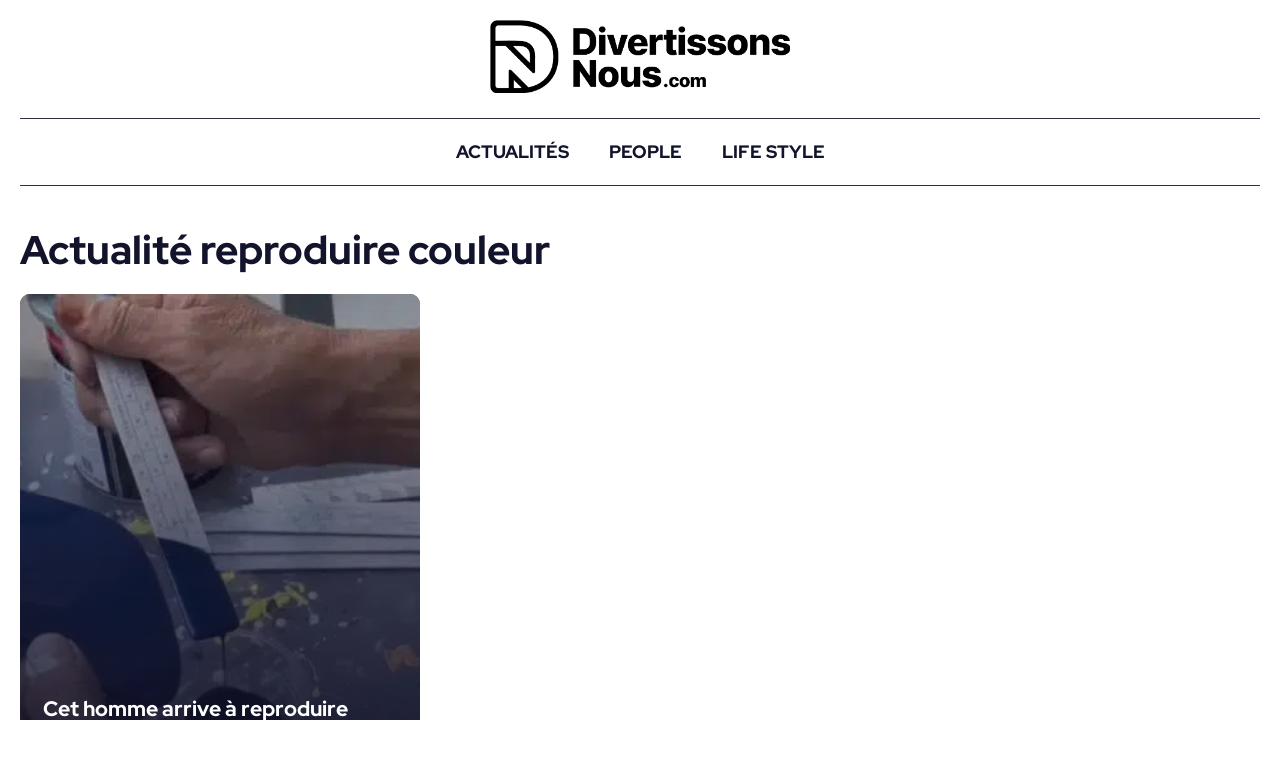

--- FILE ---
content_type: text/html; charset=UTF-8
request_url: https://www.divertissonsnous.com/tag/reproduire-couleur/
body_size: 10544
content:
<!DOCTYPE html>
<html lang="fr-FR">
<head>
	<meta charset="UTF-8">
	<meta name='robots' content='noindex, follow' />
<link rel='preconnect' href='https://fundingchoicesmessages.google.com' crossorigin>
<meta name="viewport" content="width=device-width, initial-scale=1">
	<!-- This site is optimized with the Yoast SEO Premium plugin v26.8 (Yoast SEO v26.8) - https://yoast.com/product/yoast-seo-premium-wordpress/ -->
	<title>Actualité reproduire couleur - Divertissons Nous</title><link rel="preload" href="https://www.divertissonsnous.com/wp-content/cache/perfmatters/www.divertissonsnous.com/css/tag.used.css?ver=1758810591" as="style" /><link rel="stylesheet" id="perfmatters-used-css" href="https://www.divertissonsnous.com/wp-content/cache/perfmatters/www.divertissonsnous.com/css/tag.used.css?ver=1758810591" media="all" />
	<meta property="og:locale" content="fr_FR" />
	<meta property="og:type" content="article" />
	<meta property="og:title" content="Archives des reproduire couleur" />
	<meta property="og:url" content="https://www.divertissonsnous.com/tag/reproduire-couleur/" />
	<meta property="og:site_name" content="Divertissons Nous" />
	<meta name="twitter:card" content="summary_large_image" />
	<meta name="twitter:site" content="@Divertissons" />
	<script type="application/ld+json" class="yoast-schema-graph">{"@context":"https://schema.org","@graph":[{"@type":"CollectionPage","@id":"https://www.divertissonsnous.com/tag/reproduire-couleur/","url":"https://www.divertissonsnous.com/tag/reproduire-couleur/","name":"reproduire couleur - Divertissons Nous","isPartOf":{"@id":"https://www.divertissonsnous.com/#website"},"primaryImageOfPage":{"@id":"https://www.divertissonsnous.com/tag/reproduire-couleur/#primaryimage"},"image":{"@id":"https://www.divertissonsnous.com/tag/reproduire-couleur/#primaryimage"},"thumbnailUrl":"https://www.divertissonsnous.com/wp-content/uploads/2023/10/actu-cet-homme-arrive-a-reproduire-nimporte-quelle-couleur-avec-de-la-peinture-hallucinant-video-cet-homme-arrive-a-reproduire-nimporte-quelle-couleur-avec-de-la-peinture-hallucinant-video-.jpg","breadcrumb":{"@id":"https://www.divertissonsnous.com/tag/reproduire-couleur/#breadcrumb"},"inLanguage":"fr-FR"},{"@type":"ImageObject","inLanguage":"fr-FR","@id":"https://www.divertissonsnous.com/tag/reproduire-couleur/#primaryimage","url":"https://www.divertissonsnous.com/wp-content/uploads/2023/10/actu-cet-homme-arrive-a-reproduire-nimporte-quelle-couleur-avec-de-la-peinture-hallucinant-video-cet-homme-arrive-a-reproduire-nimporte-quelle-couleur-avec-de-la-peinture-hallucinant-video-.jpg","contentUrl":"https://www.divertissonsnous.com/wp-content/uploads/2023/10/actu-cet-homme-arrive-a-reproduire-nimporte-quelle-couleur-avec-de-la-peinture-hallucinant-video-cet-homme-arrive-a-reproduire-nimporte-quelle-couleur-avec-de-la-peinture-hallucinant-video-.jpg","width":1200,"height":675,"caption":"Cet homme arrive à reproduire n'importe quelle couleur avec de la peinture, hallucinant (Vidéo) !"},{"@type":"BreadcrumbList","@id":"https://www.divertissonsnous.com/tag/reproduire-couleur/#breadcrumb","itemListElement":[{"@type":"ListItem","position":1,"name":"Accueil","item":"https://www.divertissonsnous.com/"},{"@type":"ListItem","position":2,"name":"reproduire couleur"}]},{"@type":"WebSite","@id":"https://www.divertissonsnous.com/#website","url":"https://www.divertissonsnous.com/","name":"Divertissons Nous","description":"L&#039;actualité qui illumine vos journées","publisher":{"@id":"https://www.divertissonsnous.com/#organization"},"potentialAction":[{"@type":"SearchAction","target":{"@type":"EntryPoint","urlTemplate":"https://www.divertissonsnous.com/?s={search_term_string}"},"query-input":{"@type":"PropertyValueSpecification","valueRequired":true,"valueName":"search_term_string"}}],"inLanguage":"fr-FR"},{"@type":"Organization","@id":"https://www.divertissonsnous.com/#organization","name":"DivertissonsNous","url":"https://www.divertissonsnous.com/","logo":{"@type":"ImageObject","inLanguage":"fr-FR","@id":"https://www.divertissonsnous.com/#/schema/logo/image/","url":"https://www.divertissonsnous.com/wp-content/uploads/2026/01/actu-actu-cropped-actu-actu-logo-divertissonsnous-noir-2-actu-cropped-actu-actu-logo-divertissonsnous-noir-2.webp","contentUrl":"https://www.divertissonsnous.com/wp-content/uploads/2026/01/actu-actu-cropped-actu-actu-logo-divertissonsnous-noir-2-actu-cropped-actu-actu-logo-divertissonsnous-noir-2.webp","width":999,"height":243,"caption":"DivertissonsNous"},"image":{"@id":"https://www.divertissonsnous.com/#/schema/logo/image/"},"sameAs":["https://www.facebook.com/cetaitmieuxlaviedavant","https://x.com/Divertissons"]}]}</script>
	<!-- / Yoast SEO Premium plugin. -->


<link rel='dns-prefetch' href='//www.divertissonsnous.com' />
<link rel="alternate" type="application/rss+xml" title="Divertissons Nous &raquo; Flux" href="https://www.divertissonsnous.com/feed/" />
<link rel="preload" data-generateperf-preload href="https://www.divertissonsnous.com/wp-content/plugins/generateperf/fonts/redhat-display-variable.woff2" as="font" type="font/woff2" crossorigin="anonymous">
<link rel="alternate" type="application/rss+xml" title="Flux Divertissons Nous &raquo; Stories" href="https://www.divertissonsnous.com/web-stories/feed/"><meta name="google-site-verification" content="3oswpLcksXzDbKcZXlbm6IJqk3Pi4hVIKvaJEhgjyYc">
<meta name="p:domain_verify" content="5e5de7a06e70a2a23aeddf04af61296e"><style id='wp-img-auto-sizes-contain-inline-css'>
img:is([sizes=auto i],[sizes^="auto," i]){contain-intrinsic-size:3000px 1500px}
/*# sourceURL=wp-img-auto-sizes-contain-inline-css */
</style>
<link rel='stylesheet' id='font-redhat-display-css' href='https://www.divertissonsnous.com/wp-content/plugins/generateperf/fonts-css/redhat-display.css?ver=3.0.0' media='all' />
<link rel='stylesheet' id='wp-block-library-css' href='https://www.divertissonsnous.com/wp-includes/css/dist/block-library/common.min.css?ver=6.9' media='all' />
<link rel="stylesheet" id="wp-block-image-css" href="https://www.divertissonsnous.com/wp-includes/blocks/image/style.min.css?ver=6.9" media="print" onload="this.media=&#039;all&#039;;this.onload=null;">
<link rel="stylesheet" id="wp-block-list-css" href="https://www.divertissonsnous.com/wp-includes/blocks/list/style.min.css?ver=6.9" media="print" onload="this.media=&#039;all&#039;;this.onload=null;">
<style id='global-styles-inline-css'>
:root{--wp--preset--aspect-ratio--square: 1;--wp--preset--aspect-ratio--4-3: 4/3;--wp--preset--aspect-ratio--3-4: 3/4;--wp--preset--aspect-ratio--3-2: 3/2;--wp--preset--aspect-ratio--2-3: 2/3;--wp--preset--aspect-ratio--16-9: 16/9;--wp--preset--aspect-ratio--9-16: 9/16;--wp--preset--color--black: #000000;--wp--preset--color--cyan-bluish-gray: #abb8c3;--wp--preset--color--white: #ffffff;--wp--preset--color--pale-pink: #f78da7;--wp--preset--color--vivid-red: #cf2e2e;--wp--preset--color--luminous-vivid-orange: #ff6900;--wp--preset--color--luminous-vivid-amber: #fcb900;--wp--preset--color--light-green-cyan: #7bdcb5;--wp--preset--color--vivid-green-cyan: #00d084;--wp--preset--color--pale-cyan-blue: #8ed1fc;--wp--preset--color--vivid-cyan-blue: #0693e3;--wp--preset--color--vivid-purple: #9b51e0;--wp--preset--color--contrast: var(--contrast);--wp--preset--color--contrast-2: var(--contrast-2);--wp--preset--color--contrast-3: var(--contrast-3);--wp--preset--color--base: var(--base);--wp--preset--color--base-2: var(--base-2);--wp--preset--color--base-3: var(--base-3);--wp--preset--color--accent: var(--accent);--wp--preset--color--darker: var(--darker);--wp--preset--color--global-color-10: var(--global-color-10);--wp--preset--color--global-color-11: var(--global-color-11);--wp--preset--color--base-4: var(--base-4);--wp--preset--gradient--vivid-cyan-blue-to-vivid-purple: linear-gradient(135deg,rgb(6,147,227) 0%,rgb(155,81,224) 100%);--wp--preset--gradient--light-green-cyan-to-vivid-green-cyan: linear-gradient(135deg,rgb(122,220,180) 0%,rgb(0,208,130) 100%);--wp--preset--gradient--luminous-vivid-amber-to-luminous-vivid-orange: linear-gradient(135deg,rgb(252,185,0) 0%,rgb(255,105,0) 100%);--wp--preset--gradient--luminous-vivid-orange-to-vivid-red: linear-gradient(135deg,rgb(255,105,0) 0%,rgb(207,46,46) 100%);--wp--preset--gradient--very-light-gray-to-cyan-bluish-gray: linear-gradient(135deg,rgb(238,238,238) 0%,rgb(169,184,195) 100%);--wp--preset--gradient--cool-to-warm-spectrum: linear-gradient(135deg,rgb(74,234,220) 0%,rgb(151,120,209) 20%,rgb(207,42,186) 40%,rgb(238,44,130) 60%,rgb(251,105,98) 80%,rgb(254,248,76) 100%);--wp--preset--gradient--blush-light-purple: linear-gradient(135deg,rgb(255,206,236) 0%,rgb(152,150,240) 100%);--wp--preset--gradient--blush-bordeaux: linear-gradient(135deg,rgb(254,205,165) 0%,rgb(254,45,45) 50%,rgb(107,0,62) 100%);--wp--preset--gradient--luminous-dusk: linear-gradient(135deg,rgb(255,203,112) 0%,rgb(199,81,192) 50%,rgb(65,88,208) 100%);--wp--preset--gradient--pale-ocean: linear-gradient(135deg,rgb(255,245,203) 0%,rgb(182,227,212) 50%,rgb(51,167,181) 100%);--wp--preset--gradient--electric-grass: linear-gradient(135deg,rgb(202,248,128) 0%,rgb(113,206,126) 100%);--wp--preset--gradient--midnight: linear-gradient(135deg,rgb(2,3,129) 0%,rgb(40,116,252) 100%);--wp--preset--font-size--small: 13px;--wp--preset--font-size--medium: 20px;--wp--preset--font-size--large: 36px;--wp--preset--font-size--x-large: 42px;--wp--preset--spacing--20: 0.44rem;--wp--preset--spacing--30: 0.67rem;--wp--preset--spacing--40: 1rem;--wp--preset--spacing--50: 1.5rem;--wp--preset--spacing--60: 2.25rem;--wp--preset--spacing--70: 3.38rem;--wp--preset--spacing--80: 5.06rem;--wp--preset--shadow--natural: 6px 6px 9px rgba(0, 0, 0, 0.2);--wp--preset--shadow--deep: 12px 12px 50px rgba(0, 0, 0, 0.4);--wp--preset--shadow--sharp: 6px 6px 0px rgba(0, 0, 0, 0.2);--wp--preset--shadow--outlined: 6px 6px 0px -3px rgb(255, 255, 255), 6px 6px rgb(0, 0, 0);--wp--preset--shadow--crisp: 6px 6px 0px rgb(0, 0, 0);}:where(.is-layout-flex){gap: 0.5em;}:where(.is-layout-grid){gap: 0.5em;}body .is-layout-flex{display: flex;}.is-layout-flex{flex-wrap: wrap;align-items: center;}.is-layout-flex > :is(*, div){margin: 0;}body .is-layout-grid{display: grid;}.is-layout-grid > :is(*, div){margin: 0;}:where(.wp-block-columns.is-layout-flex){gap: 2em;}:where(.wp-block-columns.is-layout-grid){gap: 2em;}:where(.wp-block-post-template.is-layout-flex){gap: 1.25em;}:where(.wp-block-post-template.is-layout-grid){gap: 1.25em;}.has-black-color{color: var(--wp--preset--color--black) !important;}.has-cyan-bluish-gray-color{color: var(--wp--preset--color--cyan-bluish-gray) !important;}.has-white-color{color: var(--wp--preset--color--white) !important;}.has-pale-pink-color{color: var(--wp--preset--color--pale-pink) !important;}.has-vivid-red-color{color: var(--wp--preset--color--vivid-red) !important;}.has-luminous-vivid-orange-color{color: var(--wp--preset--color--luminous-vivid-orange) !important;}.has-luminous-vivid-amber-color{color: var(--wp--preset--color--luminous-vivid-amber) !important;}.has-light-green-cyan-color{color: var(--wp--preset--color--light-green-cyan) !important;}.has-vivid-green-cyan-color{color: var(--wp--preset--color--vivid-green-cyan) !important;}.has-pale-cyan-blue-color{color: var(--wp--preset--color--pale-cyan-blue) !important;}.has-vivid-cyan-blue-color{color: var(--wp--preset--color--vivid-cyan-blue) !important;}.has-vivid-purple-color{color: var(--wp--preset--color--vivid-purple) !important;}.has-black-background-color{background-color: var(--wp--preset--color--black) !important;}.has-cyan-bluish-gray-background-color{background-color: var(--wp--preset--color--cyan-bluish-gray) !important;}.has-white-background-color{background-color: var(--wp--preset--color--white) !important;}.has-pale-pink-background-color{background-color: var(--wp--preset--color--pale-pink) !important;}.has-vivid-red-background-color{background-color: var(--wp--preset--color--vivid-red) !important;}.has-luminous-vivid-orange-background-color{background-color: var(--wp--preset--color--luminous-vivid-orange) !important;}.has-luminous-vivid-amber-background-color{background-color: var(--wp--preset--color--luminous-vivid-amber) !important;}.has-light-green-cyan-background-color{background-color: var(--wp--preset--color--light-green-cyan) !important;}.has-vivid-green-cyan-background-color{background-color: var(--wp--preset--color--vivid-green-cyan) !important;}.has-pale-cyan-blue-background-color{background-color: var(--wp--preset--color--pale-cyan-blue) !important;}.has-vivid-cyan-blue-background-color{background-color: var(--wp--preset--color--vivid-cyan-blue) !important;}.has-vivid-purple-background-color{background-color: var(--wp--preset--color--vivid-purple) !important;}.has-black-border-color{border-color: var(--wp--preset--color--black) !important;}.has-cyan-bluish-gray-border-color{border-color: var(--wp--preset--color--cyan-bluish-gray) !important;}.has-white-border-color{border-color: var(--wp--preset--color--white) !important;}.has-pale-pink-border-color{border-color: var(--wp--preset--color--pale-pink) !important;}.has-vivid-red-border-color{border-color: var(--wp--preset--color--vivid-red) !important;}.has-luminous-vivid-orange-border-color{border-color: var(--wp--preset--color--luminous-vivid-orange) !important;}.has-luminous-vivid-amber-border-color{border-color: var(--wp--preset--color--luminous-vivid-amber) !important;}.has-light-green-cyan-border-color{border-color: var(--wp--preset--color--light-green-cyan) !important;}.has-vivid-green-cyan-border-color{border-color: var(--wp--preset--color--vivid-green-cyan) !important;}.has-pale-cyan-blue-border-color{border-color: var(--wp--preset--color--pale-cyan-blue) !important;}.has-vivid-cyan-blue-border-color{border-color: var(--wp--preset--color--vivid-cyan-blue) !important;}.has-vivid-purple-border-color{border-color: var(--wp--preset--color--vivid-purple) !important;}.has-vivid-cyan-blue-to-vivid-purple-gradient-background{background: var(--wp--preset--gradient--vivid-cyan-blue-to-vivid-purple) !important;}.has-light-green-cyan-to-vivid-green-cyan-gradient-background{background: var(--wp--preset--gradient--light-green-cyan-to-vivid-green-cyan) !important;}.has-luminous-vivid-amber-to-luminous-vivid-orange-gradient-background{background: var(--wp--preset--gradient--luminous-vivid-amber-to-luminous-vivid-orange) !important;}.has-luminous-vivid-orange-to-vivid-red-gradient-background{background: var(--wp--preset--gradient--luminous-vivid-orange-to-vivid-red) !important;}.has-very-light-gray-to-cyan-bluish-gray-gradient-background{background: var(--wp--preset--gradient--very-light-gray-to-cyan-bluish-gray) !important;}.has-cool-to-warm-spectrum-gradient-background{background: var(--wp--preset--gradient--cool-to-warm-spectrum) !important;}.has-blush-light-purple-gradient-background{background: var(--wp--preset--gradient--blush-light-purple) !important;}.has-blush-bordeaux-gradient-background{background: var(--wp--preset--gradient--blush-bordeaux) !important;}.has-luminous-dusk-gradient-background{background: var(--wp--preset--gradient--luminous-dusk) !important;}.has-pale-ocean-gradient-background{background: var(--wp--preset--gradient--pale-ocean) !important;}.has-electric-grass-gradient-background{background: var(--wp--preset--gradient--electric-grass) !important;}.has-midnight-gradient-background{background: var(--wp--preset--gradient--midnight) !important;}.has-small-font-size{font-size: var(--wp--preset--font-size--small) !important;}.has-medium-font-size{font-size: var(--wp--preset--font-size--medium) !important;}.has-large-font-size{font-size: var(--wp--preset--font-size--large) !important;}.has-x-large-font-size{font-size: var(--wp--preset--font-size--x-large) !important;}
/*# sourceURL=global-styles-inline-css */
</style>

<link rel='stylesheet' id='generate-style-css' href='https://www.divertissonsnous.com/wp-content/themes/generatepress/assets/css/main.min.css?ver=3.6.1' media='all' />
<style id='generate-style-inline-css'>
:root{--border-radius:10px;}
.generate-columns {margin-bottom: 20px;padding-left: 20px;}.generate-columns-container {margin-left: -20px;}.page-header {margin-bottom: 20px;margin-left: 20px}.generate-columns-container > .paging-navigation {margin-left: 20px;}
.is-right-sidebar{width:30%;}.is-left-sidebar{width:30%;}.site-content .content-area{width:100%;}@media (max-width: 768px){.main-navigation .menu-toggle,.sidebar-nav-mobile:not(#sticky-placeholder){display:block;}.main-navigation ul,.gen-sidebar-nav,.main-navigation:not(.slideout-navigation):not(.toggled) .main-nav > ul,.has-inline-mobile-toggle #site-navigation .inside-navigation > *:not(.navigation-search):not(.main-nav){display:none;}.nav-align-right .inside-navigation,.nav-align-center .inside-navigation{justify-content:space-between;}}
.dynamic-author-image-rounded{border-radius:100%;}.dynamic-featured-image, .dynamic-author-image{vertical-align:middle;}.one-container.blog .dynamic-content-template:not(:last-child), .one-container.archive .dynamic-content-template:not(:last-child){padding-bottom:0px;}.dynamic-entry-excerpt > p:last-child{margin-bottom:0px;}
/*# sourceURL=generate-style-inline-css */
</style>
<link rel="stylesheet" id="generateperf-reset-css" href="https://www.divertissonsnous.com/wp-content/cache/perfmatters/www.divertissonsnous.com/minify/4620f0f16518.reset.min.css?ver=3.0.0" media="all">
<link rel="stylesheet" id="generateperf-articles-cards-css" href="https://www.divertissonsnous.com/wp-content/cache/perfmatters/www.divertissonsnous.com/minify/619bca574093.articles-reset-cover.min.css?ver=3.0.0" media="all">
<link rel="stylesheet" id="generateperf-splitted-list-css" href="https://www.divertissonsnous.com/wp-content/cache/perfmatters/www.divertissonsnous.com/minify/0c5866b87b78.splitted-list.min.css?ver=3.0.0" media="print" onload="this.media=&#039;all&#039;;this.onload=null;">
<link rel='stylesheet' id='generatepress-dynamic-css' href='https://www.divertissonsnous.com/wp-content/uploads/generatepress/style.min.css?ver=1767810322' media='all' />
<link rel="stylesheet" id="generate-child-css" href="https://www.divertissonsnous.com/wp-content/cache/perfmatters/www.divertissonsnous.com/minify/18caf3e8fb4a.style.min.css?ver=1759391323" media="all">
<style id='generateblocks-inline-css'>
.gb-container.gb-tabs__item:not(.gb-tabs__item-open){display:none;}.gb-container-0cfff5bc{margin-top:40px;}.gb-container-1f6ae6c7{height:1px;max-width:1400px;padding-right:20px;padding-left:20px;margin-right:auto;margin-left:auto;}.gb-container-6615ef9b{height:1px;background-color:var(--contrast-2);}.gb-container-d5c88b45{max-width:1400px;padding:20px;margin-right:auto;margin-left:auto;}.gb-container-21d7a1e3{height:1px;max-width:1400px;padding-right:20px;padding-left:20px;margin-right:auto;margin-left:auto;}.gb-container-3284597e{height:1px;background-color:var(--contrast-2);}.gb-container-5318c37a{padding-bottom:60px;}.gb-container-27cea4f1{max-width:1400px;padding-top:40px;padding-right:20px;padding-left:20px;margin-right:auto;margin-left:auto;}.gb-container-6d5c93c5{height:100%;}.gb-container-6d5c93c5 a{color:var(--base-4);}.gb-container-6d5c93c5 a:hover{color:var(--darker);}.gb-grid-wrapper > .gb-grid-column-6d5c93c5{width:33.33%;}.gb-container-54738770{margin-bottom:20px;}.gb-container-aa80de50{height:100%;}.gb-container-aa80de50 a{color:var(--base-4);}.gb-container-aa80de50 a:hover{color:var(--global-color-10);}.gb-grid-wrapper > .gb-grid-column-aa80de50{width:66.66%;}.gb-container-c664cdca{margin-top:20px;}.gb-container-f53c018b{height:1px;max-width:1400px;padding-right:20px;padding-left:20px;margin-right:auto;margin-left:auto;}.gb-container-cce87743{height:1px;background-color:var(--contrast-2);}.gb-container-272fc967{height:1px;max-width:1400px;padding-right:20px;padding-left:20px;margin-right:auto;margin-left:auto;}.gb-container-862335bc{height:1px;background-color:var(--contrast-2);}.gb-grid-wrapper-1d5817e5{display:flex;flex-wrap:wrap;margin-left:-40px;}.gb-grid-wrapper-1d5817e5 > .gb-grid-column{box-sizing:border-box;padding-left:40px;}p.gb-headline-9ac2b58b{font-size:32px;font-weight:700;text-transform:uppercase;margin-bottom:20px;}@media (max-width: 767px) {.gb-grid-wrapper > .gb-grid-column-6d5c93c5{width:100%;}.gb-container-54738770{text-align:center;}.gb-grid-wrapper > .gb-grid-column-aa80de50{width:100%;}.gb-grid-wrapper-1d5817e5 > .gb-grid-column{padding-bottom:20px;}}:root{--gb-container-width:1400px;}.gb-container .wp-block-image img{vertical-align:middle;}.gb-grid-wrapper .wp-block-image{margin-bottom:0;}.gb-highlight{background:none;}.gb-shape{line-height:0;}.gb-container-link{position:absolute;top:0;right:0;bottom:0;left:0;z-index:99;}
/*# sourceURL=generateblocks-inline-css */
</style>
<link rel="stylesheet" id="generate-blog-css" href="https://www.divertissonsnous.com/wp-content/plugins/gp-premium/blog/functions/css/style.min.css?ver=2.5.5" media="print" onload="this.media=&#039;all&#039;;this.onload=null;">
<link rel="https://api.w.org/" href="https://www.divertissonsnous.com/wp-json/" /><link rel="alternate" title="JSON" type="application/json" href="https://www.divertissonsnous.com/wp-json/wp/v2/tags/860" />
<link rel="license" href="https://creativecommons.org/licenses/by-sa/4.0/deed.fr">
<link rel="icon" href="https://www.divertissonsnous.com/wp-content/uploads/2023/06/actu-cropped-actu-favicon-1.png" sizes="32x32" />
<link rel="icon" href="https://www.divertissonsnous.com/wp-content/uploads/2023/06/actu-cropped-actu-favicon-1.png" sizes="192x192" />
<link rel="apple-touch-icon" href="https://www.divertissonsnous.com/wp-content/uploads/2023/06/actu-cropped-actu-favicon-1.png" />
<meta name="msapplication-TileImage" content="https://www.divertissonsnous.com/wp-content/uploads/2023/06/actu-cropped-actu-favicon-1.png" />
<noscript><style>.perfmatters-lazy[data-src]{display:none !important;}</style></noscript><style>.perfmatters-lazy-youtube{position:relative;width:100%;max-width:100%;height:0;padding-bottom:56.23%;overflow:hidden}.perfmatters-lazy-youtube img{position:absolute;top:0;right:0;bottom:0;left:0;display:block;width:100%;max-width:100%;height:auto;margin:auto;border:none;cursor:pointer;transition:.5s all;-webkit-transition:.5s all;-moz-transition:.5s all}.perfmatters-lazy-youtube img:hover{-webkit-filter:brightness(75%)}.perfmatters-lazy-youtube .play{position:absolute;top:50%;left:50%;right:auto;width:68px;height:48px;margin-left:-34px;margin-top:-24px;background:url(https://www.divertissonsnous.com/wp-content/plugins/perfmatters/img/youtube.svg) no-repeat;background-position:center;background-size:cover;pointer-events:none;filter:grayscale(1)}.perfmatters-lazy-youtube:hover .play{filter:grayscale(0)}.perfmatters-lazy-youtube iframe{position:absolute;top:0;left:0;width:100%;height:100%;z-index:99}.wp-has-aspect-ratio .wp-block-embed__wrapper{position:relative;}.wp-has-aspect-ratio .perfmatters-lazy-youtube{position:absolute;top:0;right:0;bottom:0;left:0;width:100%;height:100%;padding-bottom:0}</style><link rel="stylesheet" id="generateperf-badges-pills-css" href="https://www.divertissonsnous.com/wp-content/cache/perfmatters/www.divertissonsnous.com/minify/ef0b2da675ce.badges-pills.min.css?ver=3.0.0" media="all">
</head>

<body class="archive tag tag-reproduire-couleur tag-860 wp-custom-logo wp-embed-responsive wp-theme-generatepress wp-child-theme-generateperf post-image-above-header post-image-aligned-center generate-columns-activated sticky-menu-fade no-sidebar nav-below-header one-container header-aligned-center dropdown-hover" itemtype="https://schema.org/Blog" itemscope>
	<a class="screen-reader-text skip-link" href="#content" title="Aller au contenu">Aller au contenu</a>		<header class="site-header" id="masthead" aria-label="Site"  itemtype="https://schema.org/WPHeader" itemscope>
			<div class="inside-header grid-container">
				<div class="site-logo"><a href="https://www.divertissonsnous.com/" title="Divertissons Nous" rel="home" aria-label="Retour à l’accueil"><img  class="header-image is-logo-image" alt="Divertissons Nous" src="https://www.divertissonsnous.com/wp-content/uploads/2026/01/actu-actu-cropped-actu-actu-logo-divertissonsnous-noir-2-actu-cropped-actu-actu-logo-divertissonsnous-noir-2.webp" width="999" height="243" loading="eager" decoding="async" fetchpriority="high" data-skip-lazy="true"></a></div>			</div>
		</header>
		<div class="gb-container gb-container-c664cdca">
<div class="gb-container gb-container-f53c018b">
<div class="gb-container gb-container-cce87743"></div>
</div>
</div>		<nav class="main-navigation nav-align-center has-menu-bar-items sub-menu-right" id="site-navigation" aria-label="Principal"  itemtype="https://schema.org/SiteNavigationElement" itemscope>
			<div class="inside-navigation grid-container">
								<button class="menu-toggle" aria-controls="primary-menu" aria-expanded="false">
					<span class="gp-icon icon-menu-bars"><svg viewBox="0 0 512 512" aria-hidden="true" xmlns="http://www.w3.org/2000/svg" width="1em" height="1em"><path d="M0 96c0-13.255 10.745-24 24-24h464c13.255 0 24 10.745 24 24s-10.745 24-24 24H24c-13.255 0-24-10.745-24-24zm0 160c0-13.255 10.745-24 24-24h464c13.255 0 24 10.745 24 24s-10.745 24-24 24H24c-13.255 0-24-10.745-24-24zm0 160c0-13.255 10.745-24 24-24h464c13.255 0 24 10.745 24 24s-10.745 24-24 24H24c-13.255 0-24-10.745-24-24z" /></svg><svg viewBox="0 0 512 512" aria-hidden="true" xmlns="http://www.w3.org/2000/svg" width="1em" height="1em"><path d="M71.029 71.029c9.373-9.372 24.569-9.372 33.942 0L256 222.059l151.029-151.03c9.373-9.372 24.569-9.372 33.942 0 9.372 9.373 9.372 24.569 0 33.942L289.941 256l151.03 151.029c9.372 9.373 9.372 24.569 0 33.942-9.373 9.372-24.569 9.372-33.942 0L256 289.941l-151.029 151.03c-9.373 9.372-24.569 9.372-33.942 0-9.372-9.373-9.372-24.569 0-33.942L222.059 256 71.029 104.971c-9.372-9.373-9.372-24.569 0-33.942z" /></svg></span><span class="screen-reader-text">Menu</span>				</button>
				<div id="primary-menu" class="main-nav"><ul id="menu-menu-principal" class=" menu sf-menu"><li id="menu-item-48" class="menu-item menu-item-type-taxonomy menu-item-object-category menu-item-48"><a href="https://www.divertissonsnous.com/actualite/">Actualités</a></li>
<li id="menu-item-126" class="menu-item menu-item-type-taxonomy menu-item-object-category menu-item-126"><a href="https://www.divertissonsnous.com/people/">People</a></li>
<li id="menu-item-125" class="menu-item menu-item-type-taxonomy menu-item-object-category menu-item-125"><a href="https://www.divertissonsnous.com/lifestyle/">Life Style</a></li>
</ul></div><div class="menu-bar-items"></div>			</div>
		</nav>
		<div class="gb-container gb-container-9f648326">
<div class="gb-container gb-container-272fc967">
<div class="gb-container gb-container-862335bc"></div>
</div>
</div>
	<div class="site grid-container container hfeed" id="page">
				<div class="site-content" id="content">
			
	<div class="content-area" id="primary">
		<main class="site-main" id="main">
			<div class="generate-columns-container ">		<header class="page-header" aria-label="Page">
			
			<h1 class="page-title">
				Actualité reproduire couleur			</h1>

					</header>
		<article id="post-1287" class="post-1287 post type-post status-publish format-standard has-post-thumbnail hentry category-lifestyle tag-divertissons-nous tag-divertissonsnous tag-peinture tag-reproduire-couleur tag-video tag-video-buzz generate-columns tablet-grid-50 mobile-grid-100 grid-parent grid-33" itemtype="https://schema.org/CreativeWork" itemscope>
	<div class="inside-article">
		<figure class="post-image"><img width="768" height="432" src="data:image/svg+xml,%3Csvg%20xmlns=&#039;http://www.w3.org/2000/svg&#039;%20width=&#039;768&#039;%20height=&#039;432&#039;%20viewBox=&#039;0%200%20768%20432&#039;%3E%3C/svg%3E" class="attachment-medium_large size-medium_large wp-post-image perfmatters-lazy" alt="Cet homme arrive à reproduire n&#039;importe quelle couleur avec de la peinture, hallucinant (Vidéo) !" itemprop="image" decoding="async" data-src="https://www.divertissonsnous.com/wp-content/uploads/2023/10/actu-cet-homme-arrive-a-reproduire-nimporte-quelle-couleur-avec-de-la-peinture-hallucinant-video-cet-homme-arrive-a-reproduire-nimporte-quelle-couleur-avec-de-la-peinture-hallucinant-video--768x432.jpg" data-srcset="https://www.divertissonsnous.com/wp-content/uploads/2023/10/actu-cet-homme-arrive-a-reproduire-nimporte-quelle-couleur-avec-de-la-peinture-hallucinant-video-cet-homme-arrive-a-reproduire-nimporte-quelle-couleur-avec-de-la-peinture-hallucinant-video--768x432.jpg 768w, https://www.divertissonsnous.com/wp-content/uploads/2023/10/actu-cet-homme-arrive-a-reproduire-nimporte-quelle-couleur-avec-de-la-peinture-hallucinant-video-cet-homme-arrive-a-reproduire-nimporte-quelle-couleur-avec-de-la-peinture-hallucinant-video--400x225.jpg 400w, https://www.divertissonsnous.com/wp-content/uploads/2023/10/actu-cet-homme-arrive-a-reproduire-nimporte-quelle-couleur-avec-de-la-peinture-hallucinant-video-cet-homme-arrive-a-reproduire-nimporte-quelle-couleur-avec-de-la-peinture-hallucinant-video-.jpg 1200w" data-sizes="(max-width: 768px) 100vw, 768px" /><noscript><img width="768" height="432" src="https://www.divertissonsnous.com/wp-content/uploads/2023/10/actu-cet-homme-arrive-a-reproduire-nimporte-quelle-couleur-avec-de-la-peinture-hallucinant-video-cet-homme-arrive-a-reproduire-nimporte-quelle-couleur-avec-de-la-peinture-hallucinant-video--768x432.jpg" class="attachment-medium_large size-medium_large wp-post-image" alt="Cet homme arrive à reproduire n&#039;importe quelle couleur avec de la peinture, hallucinant (Vidéo) !" itemprop="image" decoding="async" srcset="https://www.divertissonsnous.com/wp-content/uploads/2023/10/actu-cet-homme-arrive-a-reproduire-nimporte-quelle-couleur-avec-de-la-peinture-hallucinant-video-cet-homme-arrive-a-reproduire-nimporte-quelle-couleur-avec-de-la-peinture-hallucinant-video--768x432.jpg 768w, https://www.divertissonsnous.com/wp-content/uploads/2023/10/actu-cet-homme-arrive-a-reproduire-nimporte-quelle-couleur-avec-de-la-peinture-hallucinant-video-cet-homme-arrive-a-reproduire-nimporte-quelle-couleur-avec-de-la-peinture-hallucinant-video--400x225.jpg 400w, https://www.divertissonsnous.com/wp-content/uploads/2023/10/actu-cet-homme-arrive-a-reproduire-nimporte-quelle-couleur-avec-de-la-peinture-hallucinant-video-cet-homme-arrive-a-reproduire-nimporte-quelle-couleur-avec-de-la-peinture-hallucinant-video-.jpg 1200w" sizes="(max-width: 768px) 100vw, 768px" /></noscript></figure>			<header class="entry-header">
				<p class="entry-title" itemprop="headline"><a href="https://www.divertissonsnous.com/lifestyle/1287-cet-homme-arrive-a-reproduire-nimporte-quelle-couleur-avec-de-la-peinture-hallucinant-video-07102023/" rel="bookmark">Cet homme arrive à reproduire n&rsquo;importe quelle couleur avec de la peinture, hallucinant (Vidéo) !</a></p>		<div class="entry-meta">
			<span class="posted-on"><time class="entry-date published" datetime="2023-10-07T16:32:52+02:00" itemprop="datePublished">7 octobre 2023</time></span> 		</div>
					</header>
			
			<div class="entry-summary" itemprop="text">
							</div>

			</div>
</article>
</div><!-- .generate-columns-contaier --><div class="related-tags"><h2>À voir aussi</h2><ul class="splitted-list" data-columns="4"><li><a href="https://www.divertissonsnous.com/tag/divertissons-nous/">Divertissons Nous</a></li><li><a href="https://www.divertissonsnous.com/tag/divertissonsnous/">DivertissonsNous</a></li><li><a href="https://www.divertissonsnous.com/tag/peinture/">peinture</a></li><li><a href="https://www.divertissonsnous.com/tag/video/">vidéo</a></li><li><a href="https://www.divertissonsnous.com/tag/video-buzz/">vidéo buzz</a></li></ul></div>		</main>
	</div>

	
	</div>
</div>


<div class="site-footer">
	<div class="gb-container gb-container-0cfff5bc">

<div class="gb-container gb-container-1f6ae6c7">

<div class="gb-container gb-container-6615ef9b"></div></div></div>

<div class="gb-container gb-container-3ecf6a43 breadcrumb">

<div class="gb-container gb-container-d5c88b45">

<div class="yoast-breadcrumbs">	Vous êtes ici :
<span><span><a href="https://www.divertissonsnous.com/">Accueil</a></span> / <span class="breadcrumb_last" aria-current="page">reproduire couleur</span></span></div></div></div>

<div class="gb-container gb-container-2260b74b">

<div class="gb-container gb-container-21d7a1e3">

<div class="gb-container gb-container-3284597e"></div></div></div>

<div class="gb-container gb-container-5318c37a">

<div class="gb-container gb-container-27cea4f1">

<div class="gb-grid-wrapper gb-grid-wrapper-1d5817e5">

<div class="gb-grid-column gb-grid-column-6d5c93c5"><div class="gb-container gb-container-6d5c93c5">

<div class="gb-container gb-container-54738770">


<figure class="wp-block-image size-full is-resized"><img decoding="async" class="wp-image-260 perfmatters-lazy" style="width: 300px; height: auto;" src="data:image/svg+xml,%3Csvg%20xmlns=&#039;http://www.w3.org/2000/svg&#039;%20width=&#039;0&#039;%20height=&#039;0&#039;%20viewBox=&#039;0%200%200%200&#039;%3E%3C/svg%3E" alt="Divertissons Nous" data-src="https://www.divertissonsnous.com/wp-content/uploads/2023/11/actu-cropped-actu-actu-logo-divertissonsnous-noir.png" /><noscript><img decoding="async" class="wp-image-260" style="width: 300px; height: auto;" src="https://www.divertissonsnous.com/wp-content/uploads/2023/11/actu-cropped-actu-actu-logo-divertissonsnous-noir.png" alt="Divertissons Nous" /></noscript></figure>
</div>


<ul class="wp-block-list">
<li><a href="https://www.divertissonsnous.com/a-propos/">À propos</a></li>
<li><a href="https://www.divertissonsnous.com/contact/" data-type="page" data-id="8">Nous contacter</a></li>



<li><a href="/equipe" data-type="URL" data-id="/equipe">L'équipe</a></li>



<li><a href="https://www.divertissonsnous.com/mentions-legales/" data-type="page" data-id="3">Mentions légales et CGU</a></li>
<li><a href="https://www.divertissonsnous.com/dmca/">DMCA</a></li>
<li><a href="https://www.divertissonsnous.com/publicite-partenariats/">Publicité &amp; Partenariats</a></li>
<li><a href="https://www.divertissonsnous.com/cookies/">Cookies</a></li>
<li><a href="https://www.divertissonsnous.com/gestion-des-cookies/">Gestion des cookies</a></li>
<li><a href="https://www.divertissonsnous.com/politique-de-confidentialite/">Politique de confidentialité</a></li>
<li><a href="https://www.divertissonsnous.com/charte-dutilisation-des-espaces-de-contribution/">Charte utilisateur</a></li>
<li><a href="https://www.divertissonsnous.com/donnees-personnelles/" target="_blank" rel="noopener">Données Personnelles</a></li>
</ul>
</div></div>

<div class="gb-grid-column gb-grid-column-aa80de50"><div class="gb-container gb-container-aa80de50">


<p class="gb-headline gb-headline-9ac2b58b gb-headline-text"><em>LES TOP SUJETS</em></p>


<ul class="pills"><li><a href="https://www.divertissonsnous.com/tag/divertissonsnous/" title="DivertissonsNous">DivertissonsNous</a></li><li><a href="https://www.divertissonsnous.com/tag/divertissons-nous/" title="Divertissons Nous">Divertissons Nous</a></li><li><a href="https://www.divertissonsnous.com/tag/caf/" title="CAF">CAF</a></li><li><a href="https://www.divertissonsnous.com/tag/allocations/" title="allocations">allocations</a></li><li><a href="https://www.divertissonsnous.com/tag/electricite/" title="électricité">électricité</a></li><li><a href="https://www.divertissonsnous.com/tag/permis-de-conduire/" title="permis de conduire">permis de conduire</a></li><li><a href="https://www.divertissonsnous.com/tag/aides-sociales/" title="aides sociales">aides sociales</a></li><li><a href="https://www.divertissonsnous.com/tag/aides/" title="aides">aides</a></li><li><a href="https://www.divertissonsnous.com/tag/cheque-energie/" title="chèque énergie">chèque énergie</a></li><li><a href="https://www.divertissonsnous.com/tag/rsa/" title="RSA">RSA</a></li><li><a href="https://www.divertissonsnous.com/tag/livret-a/" title="Livret A">Livret A</a></li><li><a href="https://www.divertissonsnous.com/tag/conduire/" title="conduire">conduire</a></li><li><a href="https://www.divertissonsnous.com/tag/energie/" title="énergie">énergie</a></li><li><a href="https://www.divertissonsnous.com/tag/permis/" title="permis">permis</a></li><li><a href="https://www.divertissonsnous.com/tag/aide/" title="aide">aide</a></li><li><a href="https://www.divertissonsnous.com/tag/allocation/" title="allocation">allocation</a></li><li><a href="https://www.divertissonsnous.com/tag/retraite/" title="retraite">retraite</a></li><li><a href="https://www.divertissonsnous.com/tag/lidl/" title="Lidl">Lidl</a></li><li><a href="https://www.divertissonsnous.com/tag/gaz/" title="gaz">gaz</a></li><li><a href="https://www.divertissonsnous.com/tag/aah/" title="AAH">AAH</a></li><li><a href="https://www.divertissonsnous.com/tag/supermarche/" title="supermarché">supermarché</a></li><li><a href="https://www.divertissonsnous.com/tag/chauffage/" title="chauffage">chauffage</a></li><li><a href="https://www.divertissonsnous.com/tag/voiture/" title="voiture">voiture</a></li><li><a href="https://www.divertissonsnous.com/tag/automobilistes/" title="automobilistes">automobilistes</a></li><li><a href="https://www.divertissonsnous.com/tag/cheque/" title="chèque">chèque</a></li></ul>
</div></div></div></div></div></div>

<script type="speculationrules">
{"prerender":[{"source":"document","where":{"and":[{"href_matches":"/*"},{"not":{"href_matches":["/wp-*.php","/wp-admin/*","/wp-content/uploads/*","/wp-content/*","/wp-content/plugins/*","/wp-content/themes/generateperf/*","/wp-content/themes/generatepress/*","/*\\?(.+)","/panier/*"]}},{"not":{"selector_matches":"a[rel~=\"nofollow\"]"}},{"not":{"selector_matches":".no-prerender, .no-prerender a"}},{"not":{"selector_matches":".no-prefetch, .no-prefetch a"}}]},"eagerness":"moderate"}]}
</script>
<script id="generate-a11y">
!function(){"use strict";if("querySelector"in document&&"addEventListener"in window){var e=document.body;e.addEventListener("pointerdown",(function(){e.classList.add("using-mouse")}),{passive:!0}),e.addEventListener("keydown",(function(){e.classList.remove("using-mouse")}),{passive:!0})}}();
</script>
<script src="https://www.divertissonsnous.com/wp-content/cache/perfmatters/www.divertissonsnous.com/minify/f4a61bde228f.scripts.min.js?ver=3.0.0" id="generateperf-scripts-js" defer></script>
<script id="pll_cookie_script-js-after">
(function() {
				var expirationDate = new Date();
				expirationDate.setTime( expirationDate.getTime() + 31536000 * 1000 );
				document.cookie = "pll_language=fr; expires=" + expirationDate.toUTCString() + "; path=/; secure; SameSite=Lax";
			}());

//# sourceURL=pll_cookie_script-js-after
</script>
<script id="generate-menu-js-before">
var generatepressMenu = {"toggleOpenedSubMenus":true,"openSubMenuLabel":"Ouvrir le sous-menu","closeSubMenuLabel":"Fermer le sous-menu"};
//# sourceURL=generate-menu-js-before
</script>
<script src="https://www.divertissonsnous.com/wp-content/themes/generatepress/assets/js/menu.min.js?ver=3.6.1" id="generate-menu-js" defer></script>
<script id="perfmatters-lazy-load-js-before">
window.lazyLoadOptions={elements_selector:"img[data-src],.perfmatters-lazy,.perfmatters-lazy-css-bg",thresholds:"0px 0px",class_loading:"pmloading",class_loaded:"pmloaded",callback_loaded:function(element){if(element.tagName==="IFRAME"){if(element.classList.contains("pmloaded")){if(typeof window.jQuery!="undefined"){if(jQuery.fn.fitVids){jQuery(element).parent().fitVids()}}}}}};window.addEventListener("LazyLoad::Initialized",function(e){var lazyLoadInstance=e.detail.instance;});function perfmattersLazyLoadYouTube(e){var t=document.createElement("iframe"),r="ID?";r+=0===e.dataset.query.length?"":e.dataset.query+"&",r+="autoplay=1",t.setAttribute("src",r.replace("ID",e.dataset.src)),t.setAttribute("frameborder","0"),t.setAttribute("allowfullscreen","1"),t.setAttribute("allow","accelerometer; autoplay; encrypted-media; gyroscope; picture-in-picture"),e.replaceChild(t,e.firstChild)}
//# sourceURL=perfmatters-lazy-load-js-before
</script>
<script async src="https://www.divertissonsnous.com/wp-content/plugins/perfmatters/js/lazyload.min.js?ver=2.5.5" id="perfmatters-lazy-load-js"></script>
<script defer src="https://pagead2.googlesyndication.com/pagead/js/adsbygoogle.js?client=ca-pub-6187987421384332" crossorigin="anonymous"></script>
<script type="pmdelayedscript" data-cfasync="false" data-no-optimize="1" data-no-defer="1" data-no-minify="1">window.pushMST_config={"vapidPK":"BPWwAFDR_FCC9RM3NS05W4suLE07pliRaZFLzAcX0mynjzMSA9WTFWsq0KVMVM2Qv7tA2upBfnFXG5fxEoPKmEY","enableOverlay":true,"swPath":"/sw.js","i18n":{}};
  var pushmasterTag = document.createElement('script');
  pushmasterTag.src = "https://cdn.pushmaster-cdn.xyz/scripts/publishers/65c0c572c01b770008bd77ed/SDK.js";
  pushmasterTag.setAttribute('defer','');
  var firstScriptTag = document.getElementsByTagName('script')[0];
  firstScriptTag.parentNode.insertBefore(pushmasterTag, firstScriptTag);
</script>
<script type="pmdelayedscript" data-cfasync="false" data-no-optimize="1" data-no-defer="1" data-no-minify="1">window.dataLayer = window.dataLayer || []; function gtag(){dataLayer.push(arguments);} gtag('js', new Date()); gtag('config', 'G-C8CHSK70R9');</script>
<script src="https://www.googletagmanager.com/gtag/js?id=G-C8CHSK70R9" defer type="pmdelayedscript" data-cfasync="false" data-no-optimize="1" data-no-defer="1" data-no-minify="1"></script>
<script id="perfmatters-delayed-scripts-js">(function(){window.pmDC=0;window.pmDT=15;if(window.pmDT){var e=setTimeout(d,window.pmDT*1e3)}const t=["keydown","mousedown","mousemove","wheel","touchmove","touchstart","touchend"];const n={normal:[],defer:[],async:[]};const o=[];const i=[];var r=false;var a="";window.pmIsClickPending=false;t.forEach(function(e){window.addEventListener(e,d,{passive:true})});if(window.pmDC){window.addEventListener("touchstart",b,{passive:true});window.addEventListener("mousedown",b)}function d(){if(typeof e!=="undefined"){clearTimeout(e)}t.forEach(function(e){window.removeEventListener(e,d,{passive:true})});if(document.readyState==="loading"){document.addEventListener("DOMContentLoaded",s)}else{s()}}async function s(){c();u();f();m();await w(n.normal);await w(n.defer);await w(n.async);await p();document.querySelectorAll("link[data-pmdelayedstyle]").forEach(function(e){e.setAttribute("href",e.getAttribute("data-pmdelayedstyle"))});window.dispatchEvent(new Event("perfmatters-allScriptsLoaded")),E().then(()=>{h()})}function c(){let o={};function e(t,e){function n(e){return o[t].delayedEvents.indexOf(e)>=0?"perfmatters-"+e:e}if(!o[t]){o[t]={originalFunctions:{add:t.addEventListener,remove:t.removeEventListener},delayedEvents:[]};t.addEventListener=function(){arguments[0]=n(arguments[0]);o[t].originalFunctions.add.apply(t,arguments)};t.removeEventListener=function(){arguments[0]=n(arguments[0]);o[t].originalFunctions.remove.apply(t,arguments)}}o[t].delayedEvents.push(e)}function t(t,n){const e=t[n];Object.defineProperty(t,n,{get:!e?function(){}:e,set:function(e){t["perfmatters"+n]=e}})}e(document,"DOMContentLoaded");e(window,"DOMContentLoaded");e(window,"load");e(document,"readystatechange");t(document,"onreadystatechange");t(window,"onload")}function u(){let n=window.jQuery;Object.defineProperty(window,"jQuery",{get(){return n},set(t){if(t&&t.fn&&!o.includes(t)){t.fn.ready=t.fn.init.prototype.ready=function(e){if(r){e.bind(document)(t)}else{document.addEventListener("perfmatters-DOMContentLoaded",function(){e.bind(document)(t)})}};const e=t.fn.on;t.fn.on=t.fn.init.prototype.on=function(){if(this[0]===window){function t(e){e=e.split(" ");e=e.map(function(e){if(e==="load"||e.indexOf("load.")===0){return"perfmatters-jquery-load"}else{return e}});e=e.join(" ");return e}if(typeof arguments[0]=="string"||arguments[0]instanceof String){arguments[0]=t(arguments[0])}else if(typeof arguments[0]=="object"){Object.keys(arguments[0]).forEach(function(e){delete Object.assign(arguments[0],{[t(e)]:arguments[0][e]})[e]})}}return e.apply(this,arguments),this};o.push(t)}n=t}})}function f(){document.querySelectorAll("script[type=pmdelayedscript]").forEach(function(e){if(e.hasAttribute("src")){if(e.hasAttribute("defer")&&e.defer!==false){n.defer.push(e)}else if(e.hasAttribute("async")&&e.async!==false){n.async.push(e)}else{n.normal.push(e)}}else{n.normal.push(e)}})}function m(){var o=document.createDocumentFragment();[...n.normal,...n.defer,...n.async].forEach(function(e){var t=e.getAttribute("src");if(t){var n=document.createElement("link");n.href=t;if(e.getAttribute("data-perfmatters-type")=="module"){n.rel="modulepreload"}else{n.rel="preload";n.as="script"}o.appendChild(n)}});document.head.appendChild(o)}async function w(e){var t=e.shift();if(t){await l(t);return w(e)}return Promise.resolve()}async function l(t){await v();return new Promise(function(e){const n=document.createElement("script");[...t.attributes].forEach(function(e){let t=e.nodeName;if(t!=="type"){if(t==="data-perfmatters-type"){t="type"}n.setAttribute(t,e.nodeValue)}});if(t.hasAttribute("src")){n.addEventListener("load",e);n.addEventListener("error",e)}else{n.text=t.text;e()}t.parentNode.replaceChild(n,t)})}async function p(){r=true;await v();document.dispatchEvent(new Event("perfmatters-DOMContentLoaded"));await v();window.dispatchEvent(new Event("perfmatters-DOMContentLoaded"));await v();document.dispatchEvent(new Event("perfmatters-readystatechange"));await v();if(document.perfmattersonreadystatechange){document.perfmattersonreadystatechange()}await v();window.dispatchEvent(new Event("perfmatters-load"));await v();if(window.perfmattersonload){window.perfmattersonload()}await v();o.forEach(function(e){e(window).trigger("perfmatters-jquery-load")})}async function v(){return new Promise(function(e){requestAnimationFrame(e)})}function h(){window.removeEventListener("touchstart",b,{passive:true});window.removeEventListener("mousedown",b);i.forEach(e=>{if(e.target.outerHTML===a){e.target.dispatchEvent(new MouseEvent("click",{view:e.view,bubbles:true,cancelable:true}))}})}function E(){return new Promise(e=>{window.pmIsClickPending?g=e:e()})}function y(){window.pmIsClickPending=true}function g(){window.pmIsClickPending=false}function L(e){e.target.removeEventListener("click",L);C(e.target,"pm-onclick","onclick");i.push(e),e.preventDefault();e.stopPropagation();e.stopImmediatePropagation();g()}function b(e){if(e.target.tagName!=="HTML"){if(!a){a=e.target.outerHTML}window.addEventListener("touchend",A);window.addEventListener("mouseup",A);window.addEventListener("touchmove",k,{passive:true});window.addEventListener("mousemove",k);e.target.addEventListener("click",L);C(e.target,"onclick","pm-onclick");y()}}function k(e){window.removeEventListener("touchend",A);window.removeEventListener("mouseup",A);window.removeEventListener("touchmove",k,{passive:true});window.removeEventListener("mousemove",k);e.target.removeEventListener("click",L);C(e.target,"pm-onclick","onclick");g()}function A(e){window.removeEventListener("touchend",A);window.removeEventListener("mouseup",A);window.removeEventListener("touchmove",k,{passive:true});window.removeEventListener("mousemove",k)}function C(e,t,n){if(e.hasAttribute&&e.hasAttribute(t)){event.target.setAttribute(n,event.target.getAttribute(t));event.target.removeAttribute(t)}}})();</script></body>
</html>


--- FILE ---
content_type: text/html; charset=utf-8
request_url: https://www.google.com/recaptcha/api2/aframe
body_size: 267
content:
<!DOCTYPE HTML><html><head><meta http-equiv="content-type" content="text/html; charset=UTF-8"></head><body><script nonce="Nx-fAhT0dbkyzCP1XN8gog">/** Anti-fraud and anti-abuse applications only. See google.com/recaptcha */ try{var clients={'sodar':'https://pagead2.googlesyndication.com/pagead/sodar?'};window.addEventListener("message",function(a){try{if(a.source===window.parent){var b=JSON.parse(a.data);var c=clients[b['id']];if(c){var d=document.createElement('img');d.src=c+b['params']+'&rc='+(localStorage.getItem("rc::a")?sessionStorage.getItem("rc::b"):"");window.document.body.appendChild(d);sessionStorage.setItem("rc::e",parseInt(sessionStorage.getItem("rc::e")||0)+1);localStorage.setItem("rc::h",'1769771543713');}}}catch(b){}});window.parent.postMessage("_grecaptcha_ready", "*");}catch(b){}</script></body></html>

--- FILE ---
content_type: text/css
request_url: https://www.divertissonsnous.com/wp-content/cache/perfmatters/www.divertissonsnous.com/minify/4620f0f16518.reset.min.css?ver=3.0.0
body_size: 696
content:
html{-webkit-tap-highlight-color:#fff0}h1,h2,h3,h4,h5,h6,figcaption,blockquote cite{text-wrap:balance}.site-branding-container{cursor:pointer}h1 img{border-radius:50%;margin-right:.75em}.archive .page-header .page-title{display:flex;align-items:center}.rounded{border-radius:50%}.paging-navigation,.text-center{text-align:center}.no-featured-image-padding .featured-image{margin-left:0!important}@media(max-width:768px){.sidebar{margin-top:40px}}.sidebar,.widget{contain:layout style}body .wp-block-search__label{width:auto}.main-navigation ul ul{content-visibility:auto}.site-content ins:not([data-anchor-status]){contain:content;display:block;height:280px;width:100%;margin-top:var(--spacing);margin-bottom:var(--spacing)}.instagram-media,.twitter-tweet,.tiktok-embed{contain:content;min-height:300px}:root{--spacing:2rem;--spacer:2rem}.component{margin-top:var(--spacing);margin-bottom:var(--spacing)}body.overlayed{overflow:hidden;height:100%}@media(min-width:769px){.one-container.right-sidebar .site-main,.one-container.both-right .site-main{margin-right:40px!important}}svg.icon{vertical-align:top}[data-goto]:hover,[data-share-url]:hover,[data-gpmodal-trigger]:hover,.gb-query-loop-item:hover,.gb-loop-item:hover{cursor:pointer}[data-goto]:not(.button):not(.gb-button):hover{text-decoration:underline}.o50{opacity:50%}.entry-meta .o50{margin:0 .5em}.progress-bar{position:fixed;top:0;left:0;width:0%;max-width:100%;z-index:99999;height:5px}p[role="doc-subtitle"]{margin-top:1em}.featured-image{margin-bottom:0!important}.featured-image figcaption{position:relative;background-color:var(--light);text-align:center;color:var(--dark);padding:.5rem;line-height:1.4rem;font-size:.9rem}button,input,textarea{border-radius:var(--border-radius)!important}.wp-block-latest-posts__list:not(.is-grid) li{margin-bottom:20px}.entry-header .byline{display:inline-flex;column-gap:.5em;flex-wrap:wrap;align-items:baseline}.entry-header .byline img{align-self:center}

--- FILE ---
content_type: text/css
request_url: https://www.divertissonsnous.com/wp-content/cache/perfmatters/www.divertissonsnous.com/minify/18caf3e8fb4a.style.min.css?ver=1759391323
body_size: 1026
content:
:root{--primary:var(--accent);--secondary:var(--contrast-2);--lightest:var(--base-3);--light:var(--base);--medium:var(--contrast-3);--dark:var(--contrast-2);--darkest:var(--contrast)}li::marker{color:var(--primary)}input[type="checkbox"],input[type="radio"]{accent-color:var(--primary)}blockquote cite{display:block;font-style:normal;font-size:1rem;margin-top:1rem;color:var(--dark)}.wp-block-image,.wp-block-embed{margin-bottom:1.5em}.site-footer{content-visibility:auto;contain-intrinsic-height:400px}@media(min-width:768px){.site-footer{contain-intrinsic-height:300px}}.entry-content p a[target="_blank"]::after,.entry-content li a[target="_blank"]::after{display:inline-block;content:"";margin-left:.25em;width:.8em;height:.8em;mask:url('data:image/svg+xml;utf8,<svg xmlns="http://www.w3.org/2000/svg" viewBox="0 0 512 512"><path d="M320 0a32 32 0 1 0 0 64h82.7L201.4 265.4a32 32 0 0 0 45.3 45.3L448 109.3V192a32 32 0 1 0 64 0V32a32 32 0 0 0-32-32H320zM80 32a80 80 0 0 0-80 80v320a80 80 0 0 0 80 80h320a80 80 0 0 0 80-80V320a32 32 0 1 0-64 0v112a16 16 0 0 1-16 16H80a16 16 0 0 1-16-16V112a16 16 0 0 1 16-16h112a32 32 0 1 0 0-64H80z"/></svg>') no-repeat 50% 50%;mask-size:cover;-webkit-mask-size:cover;vertical-align:-.075em;background-color:currentColor}.entry-content a:not(.simple):not(.wp-block-latest-posts__post-title){color:var(--darkest);text-decoration-line:underline;text-decoration-thickness:2px;text-decoration-color:var(--secondary);text-underline-offset:.25em}.entry-content a:not(.simple):not(.wp-block-latest-posts__post-title):hover{color:var(--primary);text-decoration-color:var(--darkest)}.separator{background-color:var(--medium)}.site-footer ul{list-style-type:none;margin-left:0}.menu-item-icon{width:22px;height:22px;margin-right:.5em;fill:currentColor;vertical-align:sub}.featured-image img{width:100%}.featured-image figcaption::before{content:"";display:block;position:absolute;top:-24px;left:25px;height:0;width:0;border-right:solid 25px #fff0;border-left:solid 25px #fff0;border-bottom:solid 25px var(--light)}.featured-image figcaption{border-radius:0 0 var(--border-radius) var(--border-radius)}p[role="doc-subtitle"]{padding:.5em 0 .5em 1em;border-left:4px solid var(--primary);font-weight:500}@media(max-width:768px){h1{font-size:34px}h2{font-size:29px}h3{font-size:24px}h4{font-size:20px}h5{font-size:18px}}.featured-image img{aspect-ratio:16/9;overflow:hidden;border-radius:var(--border-radius) var(--border-radius) 0 0}.featured-image{margin-bottom:0!important}.blur-bg,.site-footer{position:relative;overflow:hidden!important}.blur-bg::before,.site-footer::before{display:block;height:100%;width:1600px;position:absolute;content:url(/wp-content/uploads/2023/06/actu-accueil-background-1.svg);z-index:-1}.blur-bg::before{top:100px;left:-200px;transform:rotate(180deg)}.site-footer::before{top:0;left:-400px}.inside-header h1{font-size:17px;margin-bottom:0}.menu-item-245 .menu-item-label,.menu-item-246 .menu-item-label{display:none}.author-box a.author-name{text-decoration-line:underline}.meta-separator{opacity:.5;margin-inline:.15rem}

--- FILE ---
content_type: text/css
request_url: https://www.divertissonsnous.com/wp-content/cache/perfmatters/www.divertissonsnous.com/minify/0c5866b87b78.splitted-list.min.css?ver=3.0.0
body_size: 23
content:
.splitted-list[data-columns]{margin-bottom:2.5em!important;column-count:2;column-gap:20px;margin-left:1em}@media(min-width:768px){.splitted-list[data-columns="3"],.splitted-list[data-columns="4"]{column-count:3}}@media(min-width:1024px){.splitted-list[data-columns="4"]{column-count:4}}

--- FILE ---
content_type: image/svg+xml
request_url: https://www.divertissonsnous.com/wp-content/uploads/2023/06/actu-accueil-background-1.svg
body_size: 573
content:
<svg xmlns="http://www.w3.org/2000/svg" viewBox="0 0 1600 1100" xml:space="preserve" style="filter:blur(50px)"><linearGradient id="a" gradientUnits="userSpaceOnUse" x1="265.75" y1="-174.21" x2="266.45" y2="-173.69" gradientTransform="matrix(-273.52 23.88 -24.5 -280.6 68922.98 -54450.95)"><stop offset="0" stop-color="#76e69a" stop-opacity="0"></stop><stop offset=".59" stop-color="#0ee5f0" stop-opacity=".75"></stop><stop offset="1" stop-color="#F57AAF"></stop></linearGradient><path d="M609.2 834c-14.8 12.2-33.2 15.2-50.9 18l-63.2 9.9c-22.6 3.5-46 7-68-.4-34.1-11.5-59.5-48.2-70.8-88.8-11.4-40.6-10.5-84.7-6.3-127.3 1.7-17 4.6-35.5 15.4-46.4 10.6-10.6 25.9-10.9 39.2-6.8 30.4 9.4 54.1 37.6 81.9 55.2 40.7 25.7 93.1 31.2 120.5 75.9 19.7 32 36.6 82.5 2.2 110.7" fill="url(#a)"></path><linearGradient id="b" gradientUnits="userSpaceOnUse" x1="264.32" y1="-175.76" x2="263.23" y2="-176.43" gradientTransform="matrix(784.51 -166.9 168.95 794.17 -176197.6 184322.88)"><stop offset="0" stop-color="#76e69a" stop-opacity="0"></stop><stop offset=".48" stop-color="#18dbfe" stop-opacity=".75"></stop><stop offset="1" stop-color="#F57AAF"></stop></linearGradient><path d="M653.3 317.7c39.2-41.6 91.7-58.4 142.2-74.1l180.1-55.8c64.5-20 131.2-40.2 197-28.2 102 18.5 186.4 113.9 231.2 226.5 44.8 112.6 55.3 240.7 55.6 365.7.2 49.9-2.8 104.7-31.1 141-27.5 35.3-71.9 42.8-111.6 36.7-90.8-14-167.7-85.4-253.4-124.3-125.3-56.9-278.7-50.2-371-167.5-66.5-84.6-130.3-223.3-39-320" fill="url(#b)"></path></svg> 